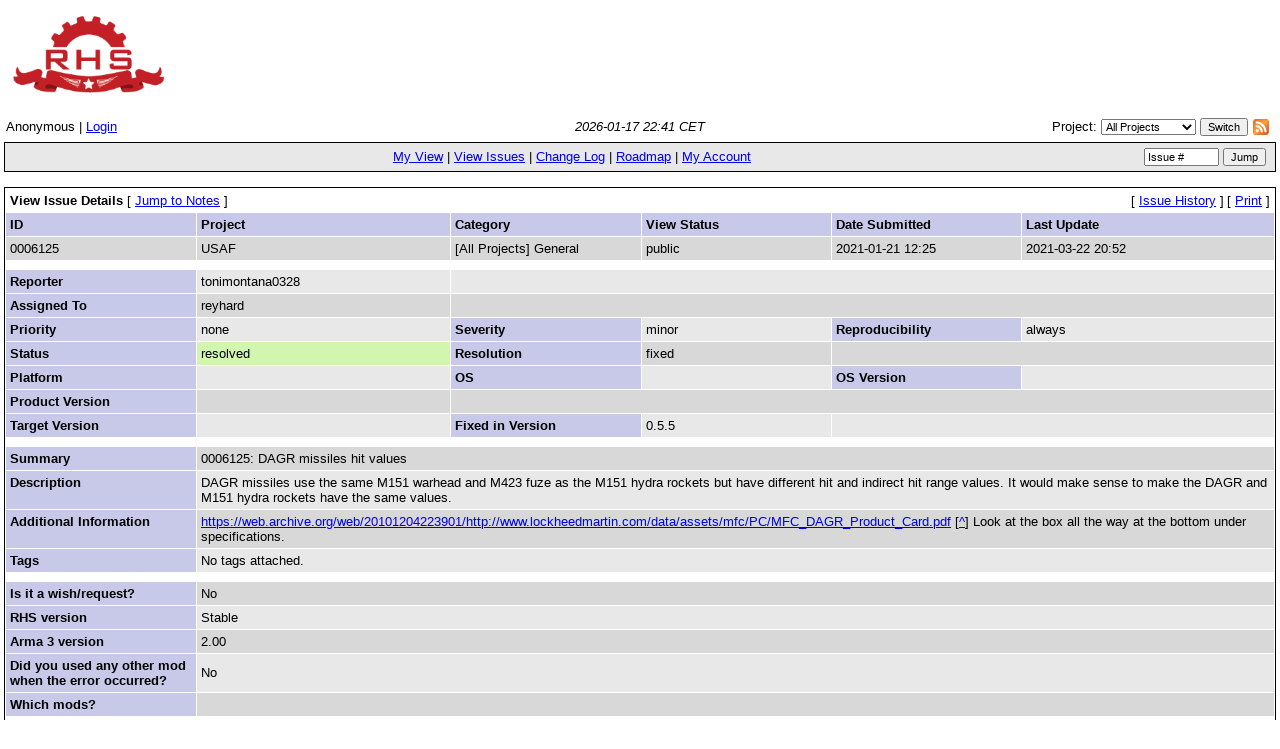

--- FILE ---
content_type: text/html; charset=utf-8
request_url: https://feedback.rhsmods.org/view.php?id=6125
body_size: 3169
content:
<!DOCTYPE html PUBLIC "-//W3C//DTD XHTML 1.0 Transitional//EN" "http://www.w3.org/TR/xhtml1/DTD/xhtml1-transitional.dtd">
<html>
<head>
	<link rel="stylesheet" type="text/css" href="https://feedback.rhsmods.org/css/default.css" />
	<script type="text/javascript"><!--
		if(document.layers) {document.write("<style>td{padding:0px;}<\/style>")}
	// --></script>
	<meta http-equiv="Content-type" content="text/html; charset=utf-8" />
	<meta http-equiv="Pragma" content="no-cache" />
	<meta http-equiv="Cache-Control" content="no-cache" />
	<meta http-equiv="Pragma-directive" content="no-cache" />
	<meta http-equiv="Cache-Directive" content="no-cache" />
	<meta http-equiv="Expires" content="Sat, 17 Jan 2026 21:41:13 GMT" />
	<link rel="shortcut icon" href="/images/favicon.ico" type="image/x-icon" />
	<link rel="search" type="application/opensearchdescription+xml" title="MantisBT: Text Search" href="https://feedback.rhsmods.org/browser_search_plugin.php?type=text" />	<link rel="search" type="application/opensearchdescription+xml" title="MantisBT: Issue Id" href="https://feedback.rhsmods.org/browser_search_plugin.php?type=id" />	<title>0006125: DAGR missiles hit values - RHS Feedback</title>
<script type="text/javascript" src="/javascript/min/common.js"></script>
<script type="text/javascript">var loading_lang = "Loading...";</script><script type="text/javascript" src="/javascript/min/ajax.js"></script>
</head>
<body>
<div align="left"><a href="view_all_bug_page.php"><img border="0" alt="RHS Feedback" src="/images/rhs_logo.png" /></a></div><table class="hide"><tr><td class="login-info-left">Anonymous | <a href="/login_page.php?return=%2Fview.php%3Fid%3D6125">Login</a></td><td class="login-info-middle"><span class="italic">2026-01-17 22:41 CET</span></td><td class="login-info-right"><form method="post" name="form_set_project" action="/set_project.php">Project: <select name="project_id" class="small" onchange="document.forms.form_set_project.submit();"><option value="0" selected="selected" >All Projects</option>
<option value="1">AFRF</option>
<option value="3">Documentation</option>
<option value="4">GREF</option>
<option value="7">PKL</option>
<option value="5">SAF</option>
<option value="6">Server</option>
<option value="8">TERRACORE</option>
<option value="2">USAF</option>
</select> <input type="submit" class="button-small" value="Switch" /></form><a href="https://feedback.rhsmods.org/issues_rss.php?"><img src="/images/rss.png" alt="RSS" style="border-style: none; margin: 5px; vertical-align: middle;" /></a></td></tr></table><table class="width100" cellspacing="0"><tr><td class="menu"><a href="/my_view_page.php">My View</a> | <a href="/view_all_bug_page.php">View Issues</a> | <a href="/changelog_page.php">Change Log</a> | <a href="/roadmap_page.php">Roadmap</a> | <a href="/account_page.php">My Account</a></td><td class="menu right nowrap"><form method="post" action="/jump_to_bug.php"><input type="text" name="bug_id" size="10" class="small" value="Issue #" onfocus="if (this.value == 'Issue #') this.value = ''" onblur="if (this.value == '') this.value = 'Issue #'" />&#160;<input type="submit" class="button-small" value="Jump" />&#160;</form></td></tr></table><br /><table class="width100" cellspacing="1"><tr><td class="form-title" colspan="4">View Issue Details&#160;<span class="small"><span class="bracket-link">[&#160;<a href="#bugnotes">Jump to Notes</a>&#160;]</span> </span></td><td class="right" colspan="2"><span class="small"><span class="bracket-link">[&#160;<a href="view.php?id=6125&amp;history=1#history">Issue History</a>&#160;]</span> </span><span class="small"><span class="bracket-link">[&#160;<a href="print_bug_page.php?bug_id=6125">Print</a>&#160;]</span> </span></td></tr><tr><td class="category" width="15%">ID</td><td class="category" width="20%">Project</td><td class="category" width="15%">Category</td><td class="category" width="15%">View Status</td><td class="category" width="15%">Date Submitted</td><td class="category" width="20%">Last Update</td></tr><tr class="row-1"><td>0006125</td><td>USAF</td><td>[All Projects] General</td><td>public</td><td>2021-01-21 12:25</td><td>2021-03-22 20:52</td></tr><tr class="spacer"><td colspan="6"></td></tr><tr class="row-2"><td class="category">Reporter</td><td>tonimontana0328</td><td colspan="4">&#160;</td></tr><tr class="row-1"><td class="category">Assigned To</td><td>reyhard</td><td colspan="4">&#160;</td></tr><tr class="row-2"><td class="category">Priority</td><td>none</td><td class="category">Severity</td><td>minor</td><td class="category">Reproducibility</td><td>always</td></tr><tr class="row-1"><td class="category">Status</td><td bgcolor="#d2f5b0">resolved</td><td class="category">Resolution</td><td>fixed</td><td colspan="2">&#160;</td></tr><tr class="row-2"><td class="category">Platform</td><td></td><td class="category">OS</td><td></td><td class="category">OS Version</td><td></td></tr><tr class="row-1"><td class="category">Product Version</td><td></td><td colspan="4">&#160;</td></tr><tr class="row-2"><td class="category">Target Version</td><td></td><td class="category">Fixed in Version</td><td>0.5.5</td><td colspan="2">&#160;</td></tr><tr class="spacer"><td colspan="6"></td></tr><tr class="row-1"><td class="category">Summary</td><td colspan="5">0006125: DAGR missiles hit values</td></tr><tr class="row-2"><td class="category">Description</td><td colspan="5">DAGR missiles use the same M151 warhead and M423 fuze as the M151 hydra rockets but have different hit and indirect hit range values. It would make sense to make the DAGR and M151 hydra rockets have the same values.</td></tr><tr class="row-1"><td class="category">Additional Information</td><td colspan="5"><a href="https://web.archive.org/web/20101204223901/http://www.lockheedmartin.com/data/assets/mfc/PC/MFC_DAGR_Product_Card.pdf">https://web.archive.org/web/20101204223901/http://www.lockheedmartin.com/data/assets/mfc/PC/MFC_DAGR_Product_Card.pdf</a> [<a href="https://web.archive.org/web/20101204223901/http://www.lockheedmartin.com/data/assets/mfc/PC/MFC_DAGR_Product_Card.pdf" target="_blank">^</a>] Look at the box all the way at the bottom under specifications.</td></tr><tr class="row-2"><td class="category">Tags</td><td colspan="5">No tags attached.</td></tr><tr class="spacer"><td colspan="6"></td></tr><tr class="row-1"><td class="category">Is it a wish/request?</td><td colspan="5">No</td></tr><tr class="row-2"><td class="category">RHS version</td><td colspan="5">Stable</td></tr><tr class="row-1"><td class="category">Arma 3 version</td><td colspan="5">2.00</td></tr><tr class="row-2"><td class="category">Did you used any other mod when the error occurred?</td><td colspan="5">No</td></tr><tr class="row-1"><td class="category">Which mods?</td><td colspan="5"></td></tr><tr class="spacer"><td colspan="6"></td></tr><tr class="row-2"><td class="category"><a name="attachments" id="attachments" />Attached Files</td><td colspan="5"></td></tr><tr align="center"><td align="center" colspan="6"><table><tr class="vcenter"><td class="center"></td><td class="center"></td><td class="center"></td><td class="center"></td><td class="center"></td><td class="center"></td><td class="center"></td><td class="center"></td></tr></table></td></tr></table><br />

<div id="relationships_open"><table class="width100" cellspacing="1">
<tr class="row-2" valign="top">
	<td width="15%" class="form-title" colspan="2">
		<a href="" onclick="ToggleDiv( 'relationships' ); return false;"
			><img border="0" src="images/minus.png" alt="-" /></a>&#160;Relationships	</td>
</tr>
<tr>
	<td colspan="2"></td>
</tr>
</table>

</div><div id="relationships_closed" class="hidden"><table class="width100" cellspacing="1">
<tr>
	<td class="form-title">
		<a href="" onclick="ToggleDiv( 'relationships' ); return false;"
			><img border="0" src="images/plus.png" alt="+" /></a>&#160;Relationships	</td>
</tr>
</table>

</div>
<a name="bugnotes" id="bugnotes" /><br />

<div id="bugnotes_open"><table class="width100" cellspacing="1">
<tr>
	<td class="form-title" colspan="2">
<a href="" onclick="ToggleDiv( 'bugnotes' ); return false;"
			><img border="0" src="images/minus.png" alt="-" /></a>&#160;		Notes	</td>
</tr>
<tr class="bugnote" id="c11419">
        <td class="bugnote-public">
				<span class="small">(<a href="view.php?id=6125#c11419" title="Direct link to note">0011419)</a></span><br />
		<a href="https://feedback.rhsmods.org/view_user_page.php?id=955">tonimontana0328</a>		<span class="small">(reporter)</span>
				<br />
		<span class="small">2021-01-22 16:21</span><br />
				<br /><div class="small">
				</div>
	</td>
	<td class="bugnote-note-public">
		If you look at this video <a href="https://youtu.be/kLE8WNOG_o8?t=74">https://youtu.be/kLE8WNOG_o8?t=74</a> [<a href="https://youtu.be/kLE8WNOG_o8?t=74" target="_blank">^</a>] you can also see the missile still explodes right on impact so the fuze seems to still be in the front. <a href="https://i.imgur.com/YvbutKg.png">https://i.imgur.com/YvbutKg.png</a> [<a href="https://i.imgur.com/YvbutKg.png" target="_blank">^</a>]	</td>
</tr>
<tr class="spacer">
	<td colspan="2"></td>
</tr>
</table>

</div><div id="bugnotes_closed" class="hidden">
<table class="width100" cellspacing="1">
<tr>
	<td class="form-title" colspan="2">
		<a href="" onclick="ToggleDiv( 'bugnotes' ); return false;"
			><img border="0" src="images/plus.png" alt="+" /></a>&#160;		Notes	</td>
</tr>
</table>
</div>
<a name="history" id="history" /><br />

<div id="history_open"><table class="width100" cellspacing="0">
<tr>
	<td class="form-title" colspan="4">
<a href="" onclick="ToggleDiv( 'history' ); return false;"
			><img border="0" src="images/minus.png" alt="-" /></a>&#160;Issue History	</td>
</tr>
<tr class="row-category-history">
	<td class="small-caption">
		Date Modified	</td>
	<td class="small-caption">
		Username	</td>
	<td class="small-caption">
		Field	</td>
	<td class="small-caption">
		Change	</td>
</tr>
<tr class="row-1">
	<td class="small-caption">
		2021-01-21 12:25	</td>
	<td class="small-caption">
		<a href="https://feedback.rhsmods.org/view_user_page.php?id=955">tonimontana0328</a>	</td>
	<td class="small-caption">
		New Issue	</td>
	<td class="small-caption">
			</td>
</tr>
<tr class="row-2">
	<td class="small-caption">
		2021-01-22 16:21	</td>
	<td class="small-caption">
		<a href="https://feedback.rhsmods.org/view_user_page.php?id=955">tonimontana0328</a>	</td>
	<td class="small-caption">
		Note Added: 0011419	</td>
	<td class="small-caption">
			</td>
</tr>
<tr class="row-1">
	<td class="small-caption">
		2021-03-22 20:52	</td>
	<td class="small-caption">
		<a href="https://feedback.rhsmods.org/view_user_page.php?id=32">reyhard</a>	</td>
	<td class="small-caption">
		Status	</td>
	<td class="small-caption">
		new =&gt; resolved	</td>
</tr>
<tr class="row-2">
	<td class="small-caption">
		2021-03-22 20:52	</td>
	<td class="small-caption">
		<a href="https://feedback.rhsmods.org/view_user_page.php?id=32">reyhard</a>	</td>
	<td class="small-caption">
		Fixed in Version	</td>
	<td class="small-caption">
		 =&gt; 0.5.5	</td>
</tr>
<tr class="row-1">
	<td class="small-caption">
		2021-03-22 20:52	</td>
	<td class="small-caption">
		<a href="https://feedback.rhsmods.org/view_user_page.php?id=32">reyhard</a>	</td>
	<td class="small-caption">
		Resolution	</td>
	<td class="small-caption">
		open =&gt; fixed	</td>
</tr>
<tr class="row-2">
	<td class="small-caption">
		2021-03-22 20:52	</td>
	<td class="small-caption">
		<a href="https://feedback.rhsmods.org/view_user_page.php?id=32">reyhard</a>	</td>
	<td class="small-caption">
		Assigned To	</td>
	<td class="small-caption">
		 =&gt; reyhard	</td>
</tr>
</table>
</div><div id="history_closed" class="hidden"><table class="width100" cellspacing="0">
<tr>
	<td class="form-title" colspan="4">
	<a href="" onclick="ToggleDiv( 'history' ); return false;"
			><img border="0" src="images/plus.png" alt="+" /></a>&#160;Issue History	</td>
</tr>
</table>

</div>	<br />
	<hr size="1" />
<table border="0" width="100%" cellspacing="0" cellpadding="0"><tr valign="top"><td>	<address>Copyright &copy; 2000 - 2026 MantisBT Team</address>
</td><td>
	<div align="right"><a href="http://www.mantisbt.org" title="Free Web Based Bug Tracker"><img src="/images/mantis_logo.png" width="145" height="50" alt="Powered by Mantis Bugtracker" border="0" /></a></div>
</td></tr></table>
</body>
</html>
